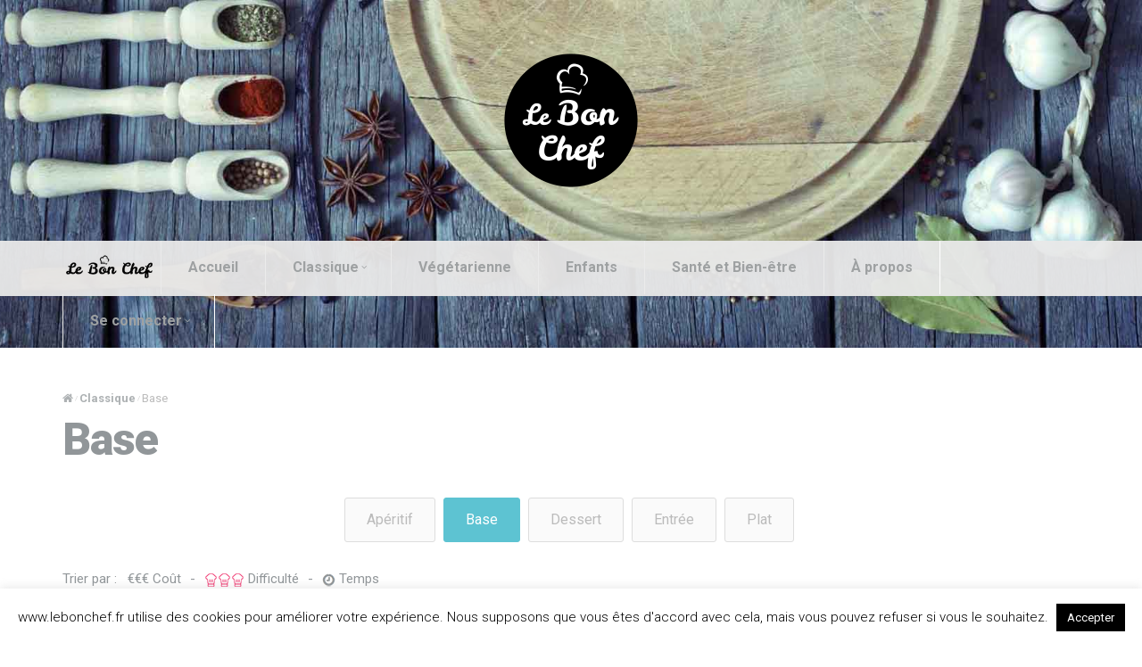

--- FILE ---
content_type: text/css
request_url: https://www.lebonchef.fr/wp-content/themes/talisa-enfant/style.css
body_size: 1450
content:
/*
Theme Name: Talisa Enfant
Description: Theme enfant de Talisa
Author: Timothée B.
Author URI: https://www.web-experience.fr
Template: talisa
Version: 0.1.0
*/

/* Login header -----------------------------------------------*/
body ul#header-login-pro {
    display:none;
}

/* Menu --------------------------------------------------------*/
#logo_menu{
    float:left; 
}
#logo_menu img{
    width:105px; /*50px*/
    margin-right: 5px;
    margin-top:13px; /*5px;*/
}

@media screen and (-webkit-min-device-pixel-ratio: 1.5) {
    #logo_menu img{ display:none;}
}

@media screen and (max-width: 1100px) {
   #logo_menu img{ display:none;}
}

#login_menu{
    float:left;
}
#login_menu img{
    float:left;
    width:50px;
    margin-right: 5px;
    margin-top: 5px;
    margin-left:5px;
}

@media screen and (max-width: 750px) {
   #login_menu { 
        display:none;
    }

    .menu-nouveau-menu-container select:nth-child(2){
        display:none;
    }
}

#login_cadre1{
    position: absolute;
    margin-left: 60px;
    margin-top: 5px;
}
#login_cadre2{
    margin-left: 60px;
    margin-top: 30px;
    position: absolute;
}

#login_cadre1 a, #login_cadre1 a:hover, #login_cadre1 a:visited, #login_cadre2 a, #login_cadre2 a:hover, #login_cadre2 a:visited{
    font-size: 16px;
    font-weight: 700;
    line-height: 1;
    padding: 22px 30px;
    text-decoration: none;  
}
#login_cadre1 a, #login_cadre1 a:visited, #login_cadre2 a, #login_cadre2 a:visited{
    color: #9ea1a2;
}
#login_cadre1 a:hover, #login_cadre2 a:hover{
    color: #ebebeb;
}

#login_menu ul li.sfHover{
    background:none repeat scroll 0 0 #3498DB !important;
}

.menu_login_hover:hover, .menu_login_hover_sub{
    background:none repeat scroll 0 0 #3498DB !important;
}

#nav-container .transify{
    max-height:62px;
}
 
/* choix tri ------------------------------------------------------*/
#encart_tri{
    /*border: 1px solid #919699 !important;*/
    height: 24px;
    width: 100%;
}
#texte_tri{
    float: left;
    /*font-size: 1.3em;*/
    /*line-height: 2.3em;*/
    padding: 0 0 0 0;
    width: 4.5em;
}
#encart_tri ul{
    list-style-type:none;
    padding:0;
    margin:0;
}
#encart_tri ul li{
    float:left; /*pour IE*/
    /*border-left:1px solid black;*/
    padding-left: 5px;
    padding-right: 5px;
    display:inline;
}

#encart_tri ul li a {
    display:block;
    float:left;   
    /*width:18px;*/ /*100px*/
    color:#919699;
    text-decoration:none;
    text-align:center;
 }
#encart_tri ul li a:hover {
    color:#3498DB;
}  

.tri_asc{
    background-image:url(images/fleches.png);
    background-position:right 0;
    background-repeat:no-repeat;
    display: inline-block;
    height: 8px;
    overflow: hidden;
    vertical-align: middle;
    width: 10px;
}
.tri_desc{
    background-image:url(images/fleches.png);
    background-position:0 0;
    background-repeat:no-repeat;
    display: inline-block;
    height: 8px;
    overflow: hidden;
    vertical-align: middle;
    width: 10px;
}

/* div EN BREF ----------------------------------------------------*/
#en_bref{
    border-radius: 3px;
    float: right;
    overflow: hidden;
    padding: 35px 2.5% 35px;
    width: 20%;
    background: none repeat scroll 0 0 #E9F2FB;
}
@media screen and (max-width: 700px) {
    #en_bref{
        float:left;
        width: 93%;
        padding: 10px 10px 10px 10px;
        text-align: center;
    }
}

/*Toggle container dans le wysiwyg --------------------------------*/
.ls-sc-toggle ul{
    padding-top:11px !important;
    padding-bottom: 5px !important; 
    margin-bottom:0px !important;
    margin-top:0px !important;
}
.ls-sc-toggle p{
    margin:0px !important;
}
.ls-sc-toggle-container{
    padding-top: 10px !important;   
}

/* pour page recette ----------------------------------------------*/
#content-container-recette {
    float:left; 
    width:100%; /*width:72%; */
}

#featured-recipe-progression {
    float:left;
    width:72%;
}
#sidebar ul {
    /*ajouter pour sidebar recettes*/
    background: none !important;
    border:none !important;
}
#sidebar ul li {
    /*ajouter pour sidebar recettes*/
    border-bottom:none !important;
    line-height:none !important;
}

/*Footer MEnu navigation ------------------------------------------*/
.widget #menu-nouveau-menu-1{
    list-style-type:none;
}
.widget #menu-nouveau-menu-1 .sub-menu{
    display:none; /* a enlever si on veut remettre les sous menus dans le widget du footer*/
}

.widget #menu-nouveau-menu-1 a{
    font-weight: normal !important;
}

.widget #menu-nouveau-menu-1 .current_page_item a{
    font-weight: 900 !important;
}

/*Footer noir */
.lien_footer_normal{
    font-weight:normal !important;
    color: #8f9294;
    font-size: 95%;
}

/*SUPPRESSION PUB POUR PETIT ECRAN */
@media screen and (-webkit-min-device-pixel-ratio: 1.5) {
    ins.adsbygoogle{ display:none !important;}
}

@media screen and (max-width: 1100px) {
   ins.adsbygoogle{ display:none !important;}
}